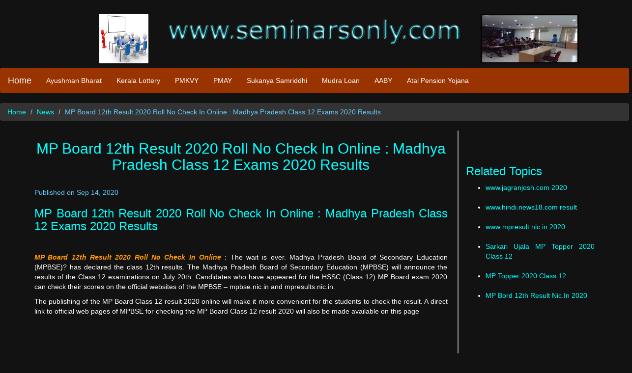

--- FILE ---
content_type: text/html; charset=UTF-8
request_url: https://www.seminarsonly.com/tech/mp-board-12th-result-2020-roll-no-check-in-online.php
body_size: 8880
content:
<!DOCTYPE html>
<html lang="en">
<head>
<title>MP Board 12th Result 2020 Roll No Check In Online : Madhya Pradesh Class 12 Exams Results 2020</title>
<meta http-equiv="Content-Type" content="text/html; charset=iso-8859-1">

<META 
content="MP Board 12th Result 2020 Roll No Check In Online : Madhya Pradesh Class 12 Exams 2020 Results, pmjdy, modi, loans, tech, topics, news, update, mobile, insurance, app." 
name=keywords>

<META 
content="MP Board 12th Result 2020 Roll No Check In Online : Madhya Pradesh Class 12 Exams 2020 Results - The Madhya Pradesh Board of Secondary Education (MPBSE) will announce the results of the Class 12 examinations on next week of July." 
name=description>

<meta name="viewport" content="width=device-width, initial-scale=1">
<meta http-equiv="Content-Security-Policy" content="block-all-mixed-content">
<meta name="Content-Language" CONTENT="english">
<meta name="ROBOTS" content="INDEX, FOLLOW">
<meta name="Robots" content="INDEX,ALL">
<meta name="YahooSeeker" content="INDEX, FOLLOW"> 
<meta name="msnbot" content="INDEX, FOLLOW">
<meta name="googlebot" content="INDEX, FOLLOW">
<meta name="allow-search" content="yes">
<meta name="revisit-after" content="daily">
<meta name="distribution" content="global">
<meta name="Language" content="eng">
<meta http-equiv="Content-Language" content="en">
  
  <link rel="stylesheet" href="https://maxcdn.bootstrapcdn.com/bootstrap/3.3.4/css/bootstrap.min.css">
  <link href="bootstrap.css" rel="stylesheet" type="text/css">
  <style type="text/css">
<!--
.article {	font-size:16px;
	color:#FFFFFF;
	text-align: justify;
}
.style5 {color: #FF9900;
	font-weight: bold;
}
.style6 {color: #FF9900}
.style7 {font-size: 18px}
.style8 {
	font-size: 24px;
	color: #FF6600;
	font-weight: bold;
}
-->
  </style>
<!-- Any Code Start -->
<!-- Any Code End -->
<!-- G Ads Start -->
<script type="text/javascript">
var infolinks_pid = 203412;
var infolinks_wsid = 0;
</script>
<script type="text/javascript" src="//resources.infolinks.com/js/infolinks_main.js"></script>
<!-- G Ads End -->
<!-- VDO Ads Start -->
<div id = "vdo_ai_div"></div><script>(function(v,d,o,ai){ai=d.createElement('script');ai.defer=true;ai.async=true;ai.src=v.location.protocol+o;d.head.appendChild(ai);})(window, document, '//a.vdo.ai/core/v-seminarsonly/vdo.ai.js');</script><br>
<!-- VDO Ads End -->
</head>
<body>
<div id="fb-root"></div>
<script>(function(d, s, id) {
  var js, fjs = d.getElementsByTagName(s)[0];
  if (d.getElementById(id)) return;
  js = d.createElement(s); js.id = id;
  js.src = "//connect.facebook.net/en_US/sdk.js#xfbml=1&version=v2.5&appId=553152898111945";
  fjs.parentNode.insertBefore(js, fjs);
}(document, 'script', 'facebook-jssdk'));</script>
<!-- Google Analytics Start -->
<script>
  (function(i,s,o,g,r,a,m){i['GoogleAnalyticsObject']=r;i[r]=i[r]||function(){
  (i[r].q=i[r].q||[]).push(arguments)},i[r].l=1*new Date();a=s.createElement(o),
  m=s.getElementsByTagName(o)[0];a.async=1;a.src=g;m.parentNode.insertBefore(a,m)
  })(window,document,'script','//www.google-analytics.com/analytics.js','ga');

  ga('create', 'UA-1081776-1', 'auto');
  ga('send', 'pageview');

</script>
<!-- Google Analytics End -->
<script type="text/javascript" src="//s7.addthis.com/js/300/addthis_widget.js#pubid=ra-4e553b1119f8c106" async="async"></script>
<div class="well-sm">
<div class="row">
  <div class="col-md-3">
    <div align="right"><img src="chem.jpg" alt="Seminar Topics" width="100" height="100" class="visible-md visible-lg"></div>
  </div>
  <div class="col-md-6">
    <div align="center">
      <p><img src="www.seminarsonly.com.png" alt="www.seminarsonly.com" width="614" height="100" align="bottom" class="img-responsive"></p>
    </div>
  </div>
  <div class="col-md-3">
    <div align="left"><img src="top image.gif" alt="IEEE Seminar Topics" width="200" height="100" class="visible-md visible-lg"></div>
  </div>
</div></div>
<nav class="navbar navbar-default">
<div class="container-fluid">
    <div class="navbar-header">
      <button type="button" class="navbar-toggle" data-toggle="collapse" data-target="#myNavbar">
        <span class="icon-bar"></span>
        <span class="icon-bar"></span>
        <span class="icon-bar"></span>      </button>
    <a class="navbar-brand" href="news.php">Home</a>    </div>
  <div class="collapse navbar-collapse" id="myNavbar">
      <ul class="nav navbar-nav">
        <li><A HREF="ayushman-bharat.php">Ayushman Bharat</A></li>
        <li><A HREF="kerala-lottery-results.php">Kerala Lottery</A></li>
        <li><A HREF="pmkvy.php">PMKVY</A></li>
        <li><A HREF="pradhan-mantri-awas-yojana.php">PMAY</A></li>
		<li><A HREF="pradhan-mantri-sukanya-yojana.php">Sukanya Samriddhi</A></li>
        <li><A HREF="mudra-loans.php">Mudra Loan</A></li>
        <li><A HREF="aam-admi-beema-yojana.php">AABY</A></li>
        <li><A HREF="atal-pension-yojana.php">Atal Pension Yojana</A></li>
	  </ul>
  </div>
</div>
</nav>
  
<ol class="breadcrumb">
    <li><a href="../index.php">Home</a></li>
	<li><a href="news.php">News</a></li>
    <li class="active" style="color:#66CCFF">MP Board 12th Result 2020 Roll No Check In Online : Madhya Pradesh Class 12 Exams 2020 Results</li>
</ol>
<div class="container">
   <div class="row">
        <div class="col-md-9" style="padding-right:20px; border-right: 2px solid #A9A9A9;">
		<h2 align="center" class="visible-lg">MP Board 12th Result 2020 Roll No Check In Online : Madhya Pradesh Class 12 Exams 2020 Results</h2><br class="visible-lg">
	<p class="active" style="color:#66CCFF"><span class="active" style="color:#66CCFF">Published on Sep 14, 2020</span></p>
	<div>
<!-- Inner Links1 Ads Begin  -->

<!-- Inner Links1 Ads End  --></div>
	<p></p><p></p>
	 </p>
	 <h3>MP Board 12th Result 2020 Roll No Check In Online : Madhya Pradesh Class 12 Exams 2020 Results</h3>
	 <!-- Add This Start -->
<div class="addthis_native_toolbox"></div>
<!-- Add This End -->
	 <p>&nbsp;</p>
	 <p><span class="style5"><em>MP Board 12th Result 2020 Roll No Check In Online </em></span>: The wait is over. Madhya Pradesh Board of Secondary Education (MPBSE)? has declared the class 12th results. The Madhya Pradesh Board of Secondary Education (MPBSE) will announce the results of the Class 12 examinations on  July 20th. Candidates who have appeared for the HSSC (Class 12) MP Board exam 2020 can check their scores on the official websites of the MPBSE &ndash; mpbse.nic.in and mpresults.nic.in.</p>
	 <p>The publishing of the MP Board Class 12 result 2020 online will make it more convenient for the students to check the result. A direct link to official web pages of MPBSE for checking the MP Board Class 12 result 2020 will also be made available on this page</p>
	 <p>
		<div>
       
     </div></p><br><br>
     <div id = "vdo_ai_div"></div><script>(function(v,d,o,ai){ai=d.createElement('script');ai.defer=true;ai.async=true;ai.src=v.location.protocol+o;d.head.appendChild(ai);})(window, document, '//a.vdo.ai/core/v-seminarsonly/vdo.ai.js');</script><br>
<!-- Inner Resp1 Ads End  -->
	 
     <p>&nbsp;</p>
     <h3>MP Board 12th Result 2020 Roll No Check In Online</h3>
          <p>1.	Anushka Gupta has scored 490 out of 500 marks to become science topper in Biology group.</p>
     <p>2.	Mufeel Arwiwala has scored 487 marks out of 500 to become Commerce topper.</p>
     <p>3.	Priya Lal and Rinku Bathra have scored 495 out of 500 to become Science stream toppers.</p>
     <h3>MP&thinsp;Board 12th Result 2020:&thinsp;Top 5 ranks are bagged by girls, check toppers here</h3>
     <p>&bull;	Khushi Singh</p>
     <p>&bull;	Madhulata Silawat</p>
     <p>&bull;	Nikita Patidar</p>
     <p>&bull;	Riyanshi Shakyawar</p>
     <p>&bull;	Nirali Sharma</p>
     <h3>Steps to check the MP board's Class 12 HSSC Result 2020</h3>
     <h4>Step 1: </h4>
     <p>Visit the official sites of MPBSE &ndash; mpbse.nic.in and mpresults.nic.in</p>
     <h4>Step 2:</h4>
     <p> Click on the link on the homepage which says 'HSSC Class 12 Examination 2020'</p>
     <h4>Step 3:</h4>
     <p> Enter your roll number and other details on your admit card to log in</p>
     <h4>Step 4: </h4>
     <p>Your score will be displayed on the screen</p>
     <h4>Step 5:</h4>
     <p> Save it in a PDF file and take a print of the same for further reference</p>
     <p>Students will be able to collect their marksheets from their schools a few days after the results are announced online.</p>
     <p>
     <div>
       
     </div>
     <!-- Inner Resp1 Ads End  --></p>
     <h3>Check your MP board's Class 12 scores via SMS:</h3>
     <p>MP board's Class 12th March 2020 exam result SMS &ndash; </p>
     <p class="style8">MP12&lt;space&gt;ROLL NUMBER &ndash; and send it to 56263</p>
     <p>The Madhya Pradesh Board of Secondary Education (MPBSE) has not disclosed any detail about the MP Board 12th Result 2020. Taking cue from the previous trends, the education experts predict that the result of MP Board Class 12 is likely to be announced around by the 3rd week of June 2020. As per reports, the MPBSE 12th Result 2020 declaration has been delayed from its usual timeline due to the COVID-19 outbreak the lockdown announced thereafter. Therefore, students are advised to stay tuned to this page for latest news and updates about MP Board 12th Results 2020.</p>
     <h3>What after Checking MP 12th Board Result 2020?</h3>
     <p>Students, after checking their MP Board Class 12 result 2020, should download their scorecard and keep few hard copies of the same for future references. The MPBSE result printout is accepted as a provisional result in the admission process by many colleges until the students furnish the original copies for verification. However, students must collect the original mark sheets issued by the MP Board from their respective schools, as they would be required to complete the admission formalities for higher studies.</p>
     <p></p>
	 <!-- Inner Resp1 Ads Begin  -->
	 <div>
       
     </div>
     <!-- Inner Resp1 Ads End  -->
     </p>
     <p>Last year, the MP Board 12th result was 72.37 percent. Girls' result in 12th was better than boys. 76.31 percent girls passed in MP Board 12th and 68. 94 percent boys. Arya Jain topped the MP Board 12th Science Stream by securing 486 marks. Bhopal's Vivek Gupta topped the 12th commerce stream with 486 points. If we talk about last year's 12th stream wise topper, then Darshan Sanodia (479 marks out of 500) topped the 12th Arts stream. Arya Jain topped the 12th Science Stream Maths Group with 486 marks. Bhopal's Vivek Gupta topped the 12th commerce stream with 486 points.</p>
     <p> Priya Chaurasia topped the 12th agricultural group by scoring 481 points. Srijan Srivastava topped the 12th Science Stream Biology Group with 481 marks. Pratik Sharma secured the first position by scoring 476 marks in Fi Arts and Home Science. The result of the exam is likely to be released in May this time also. Apart from this, checks can also be done on the official website of the result board.</p>
     <h3>Details Present On MP Board 12th Result</h3>
     <p>       Here, in this session, we have discussed the list of details present on the result. The students can have a look at them below.</p>
     <p>&bull;	Name of the Conducting Body</p>
     <p>&bull;	Examination Name</p>
     <p>&bull;	Student&rsquo;s Name</p>
     <p>&bull;	Roll Number</p>
     <p>&bull;	Registration Number</p>
     <p> &bull;	Date of Birth</p>
     <p> &bull;	Father&rsquo;s Name</p>
     <p>&bull;	Mother&rsquo;s Name</p>
     <p>&bull;	Subject Code and Name</p>
     <p> &bull;	Marks of the Individual Subject (Written and Practical)</p>
     <p> &bull;	Total Marks Scored</p>
     <p> &bull;	Total Obtained Marks</p>
     <p>&bull;	Percentage Scored</p>
     <p>&bull;	Status of Result: Pass or Fail     </p>
     <h3>About Madhya Pradesh Board of Secondary Education</h3>
     <p>       The Madhya Pradesh Board which conducts the Class 10 and Class 12 examinations in the state was established under the Madhya Pradesh Secondary Education Act, 1965. The Board was formed to regulate and conduct the affairs of the secondary education in the state. The MP Board of Secondary Education (MPBSE) serves as an exam conducting body and it regulates the education policies in the affiliated schools. The MPBSE conducts annual board exams to evaluate the academic performance of students at the HSC and the HSSC levels. The first MP Board examinations were held in the year 1959-60, in which approximately 80,000 students participated. Since then, the MP Board has managed to raise the number of participants significantly to approximately 10 lakh in past few years. Each year lakhs of students participate in the MP Board 12 Examinations and MP Board 10 Examinations conducted by the MPBSEs.</p>
     <p><br>
	 
		 <!-- begin wwww.htmlcommentbox.com -->
 <div id="HCB_comment_box"><a href="http://www.htmlcommentbox.com">Comment Box</a> is loading comments...</div>
 <link rel="stylesheet" type="text/css" href="https://www.htmlcommentbox.com/static/skins/bootstrap/twitter-bootstrap.css?v=0" />
 <script type="text/javascript" id="hcb"> /*<!--*/ if(!window.hcb_user){hcb_user={};} (function(){var s=document.createElement("script"), l=hcb_user.PAGE || (""+window.location).replace(/'/g,"%27"), h="https://www.htmlcommentbox.com";s.setAttribute("type","text/javascript");s.setAttribute("src", h+"/jread?page="+encodeURIComponent(l).replace("+","%2B")+"&mod=%241%24wq1rdBcg%24RxJuaKfCp2xFcXBIHUw56."+"&opts=16862&num=10&ts=1556352159520");if (typeof s!="undefined") document.getElementsByTagName("head")[0].appendChild(s);})(); /*-->*/ </script>
<!-- end www.htmlcommentbox.com -->
		 <br>
          </p>
	 <div>
<br><!-- Inner Links3 Ads Begin  -->

<!-- Inner Links3 Ads Ends  --></div>
<br><br>
<div>
<!-- Inner Matched Ads Begin  -->

<!-- Inner Matched Ads End  --></div>
    <br><br>
	<div class="hidden-lg">
<!-- Inner Side1 Resp Ads Begin  -->

<!-- Inner Side1 Resp Ads End  --> 
</div>
<br>
     <ul class="pager">
  <li><a href="mp-board-12th-result-2020-name-wise.php">Next Page</a></li>
  </ul>
<br>

<!-- Add This Start -->
<div class="addthis_native_toolbox"></div>
<!-- Add This End -->
<br><br>
<div  class="visible-lg"><h4>More Topics: </h4>
<A HREF="mp-board-12th-result-2020-roll-no-check-in-online.php">MP Board 12th Result 2020 Roll No Check In Online,</A>
<A HREF="mp-board-12th-result-2020-name-wise.php">MP Board 12th Result 2020 Name Wise,</A>
<A HREF="mp-board-12th-result-2020-date.php">MP Board 12th Result 2020 Date,</A>
<A HREF="mp-board-12th-result-2020.php">MP Board 12th Result 2020,</A>
<A HREF="live-hindustan-result-2020-12th-mp-board.php">Live Hindustan Result 2020 12th MP Board,</A>
<A HREF="jagran-josh-mp-board-result.php">Jagran Josh MP Board Result 2020 www.jagranjosh.com,</A>
<A HREF="check-mp-board-12th-result-2020.php">Check MP Board 12th Result 2020,</A>
<A HREF="mp-board-12-result-by-roll-no.php">MP Board 12 Result by Roll No,</A>
<A HREF="mp-board-12-result-by-school-code.php">MP Board 12 Result By School Code,</A>
<A HREF="mp-board-12-marksheet-online.php">MP Board Class 12 Marksheet Online,</A>
<A HREF="mp-board-12-ka-pravesh-patra.php">MP Board 12 Ka Pravesh Patra,</A>
<A HREF="mp-board-class-12th-result-without-application-number.php">MP Board Class 12th Result without Application Number,</A>
<A HREF="mpbse-nic-in-duplicate-marksheet.php">mpbse nic in Duplicate Marksheet,</A>
<A HREF="mp-board-12th-result-2020-madhya-pradesh-mpresults-nic-in.php">MP Board 12th Result 2020 Madhya Pradesh mpresults nic in,</A>
<A HREF="www-mpresults-nic-in-2020-class-12.php">www.mpresults.nic.in 2020 class 12 Results</A>
</div>
<div  class="visible-lg"><h4>More Topics: </h4>
<A HREF="www-mpbse-nic-in-2020-12th-result.php">www.mpbse.nic.in 2020 12th Result,</A>
<A HREF="www-mpbse-mponline-gov-in-result.php">www.mpbse.mponline.gov.in result,</A>
<A HREF="www-mp-result-nic-in-2020.php">www.mp result.nic.in 2020,</A>
<A HREF="www-jagranjosh-com-2020.php">www.jagranjosh.com 2020,</A>
<A HREF="www-hindi-news18-com-result.php">www.hindi.news18.com result,</A>
<A HREF="www-mpresult-nic-in-2020.php">www mpresult nic in 2020,</A>
<A HREF="sarkari-ujala-mp-topper-2020-class-12.php">Sarkari Ujala MP Topper 2020 Class 12,</A>
<A HREF="mp-topper-2020-class-12.php">MP Topper 2020 Class 12,</A>
<A HREF="mp-bord-12th-result-nic-in-2020.php">MP Bord 12th Result Nic.In 2020,</A>
<A HREF="mp-board-topper-2020.php">MP Board Topper 2020,</A>
<A HREF="mp-board-supplementary-result-2020.php">MP Board Supplementary Result 2020,</A>
<A HREF="mp-board-result-nic-in-2020.php">MP Board Result Nic.In 2020,</A>
<A HREF="mp-board-12th-result-2020-topper.php">MP Board 12th Result 2020 Topper List,</A>
<A HREF="mp-board-12th-result-2020-supplementary.php">MP Board 12th Result 2020 Supplementary,</A>
<A HREF="mp-board-12th-result-2020-ruk-jana-nahi.php">MP Board 12th Result 2020 Ruk Jana Nahi</A>
</div>
<div  class="visible-lg"><h4>More Topics: </h4>
<A HREF="uaresult-nic-in-2020.php">uaresult.nic.in 2020,</A>
<A HREF="result-of-uk-board-2020.php">Result of UK Board 2020,</A>
<A HREF="india-result-uk-board-2020.php">India Result UK Board 2020,</A>
<A HREF="amar-ujala-uk-board-result-2020.php">Amar Ujala UK Board Result 2020,</A>
<A HREF="10th-result-2020-uk-board.php">10th Result 2020 UK Board,</A>
<A HREF="www-uk-board-12-result-com.php">www.uk board 12 result.com,</A>
<A HREF="www-uttarakhand-board-result-12-class.php">www.uttarakhand board Result 12 Class,</A>
<A HREF="uttarakhand-open-board-result-12th-2020.php">Uttarakhand Open Board Result 12th 2020,</A>
<A HREF="uttarakhand-board-12th-marksheet.php">Uttarakhand Board 12th Marksheet,</A>
<A HREF="uk board result 2019 12th class live.php">UK Board Result 2020 12th Class Live,</A>
<A HREF="uk-board-result-2020-12th-class-jagran-josh.php">UK Board Result 2020 12th Class Jagran Josh,</A>
<A HREF="uk-board-result-2020-12th-class-hindustan.php">UK Board Result 2020 12th Class Hindustan,</A>
<A HREF="uttarakhand-board-12th-result-date-2020.php">Uttarakhand Board 12th Result Date 2020,</A>
<A HREF="uttarakhand-board-result-12-class-2020.php">Uttarakhand Board Result 12 Class 2020,</A>
<A HREF="uk-board-result-12-by-name-wise.php">UK Board Result 12 By Name Wise,</A>
<A HREF="uk-board-result-2020-class-12-amar-ujala.php">UK Board Result 2020 Class 12 Amar Ujala amarujala.com,</A>
<A HREF="uk-class-12th-result-2020.php">UK Class 12th Result 2020,</A>
<A HREF="uk-board-previous-year-result.php">UK Board Previous Year Result,</A>
<A HREF="uttarakhand-board-result-topper-list.php">Uttarakhand Board Result Topper List,</A>
<A HREF="uttarakhand-board-result-sandhu-hazaar-19.php">Uttarakhand Board Result Sandhu Hazaar 19,</A>
<A HREF="uttarakhand-board-pariksha-result-high-school.php">Uttarakhand Board Pariksha Result High School,</A>
<A HREF="uk-board-result-ncert-2020.php">UK Board Result NCERT 2020,</A>
<A HREF="uttarakhand-board-result-2020-merit-list.php">Uttarakhand Board Result 2020 Merit List,</A>
<A HREF="uk-board-result-livehindustan-com.php">UK Board Result livehindustan.com,</A>
<A HREF="uk-board-result-kaise-dekhe.php">UK Board Result Kaise Dekhe,</A>
<A HREF="uk-board-result-indiaresult-com.php">UK Board Result indiaresult.com,</A>
<A HREF="uttarakhand-board-result-high-school-inter-2020.php">Uttarakhand Board Result High School Inter 2020,</A>
<A HREF="uttarakhand-board-result-kab-ghoshit-hoga.php">Uttarakhand Board Result Kab Ghoshit Hoga,</A>
<A HREF="uk-board-result-final-date-fix-date.php">UK Board Result Final Date Fix Date,</A>
<A HREF="uk-board-examination-result-2020.php">UK Board Examination Result 2020</A>
</div>
<div  class="visible-lg"><h4>More Topics: </h4>
<A HREF="uk-board-result-date-2020-class-10.php">UK Board Result Date 2020 Class 10,</A>
<A HREF="uk-board-result-2020-by-name-wise.php">UK Board Result 2020 by Name Wise,</A>
<A HREF="uk-board-result-announced-date-2020.php">UK Board Result Announced Date 2020,</A>
<A HREF="uttarakhand-board-result-amarujala.php">Uttarakhand Board Result amarujala.com,</A>
<A HREF="uk-board-result-verification.php">UK Board Result Verification,</A>
<A HREF="uk-board-uttarakhand-result-2020.php">UK Board Uttarakhand Result 2020,</A>
<A HREF="uk-board-topper-copy-2020.php">UK Board Topper Copy 2020,</A>
<A HREF="uk-board-sarkari-result-2020.php">UK Board Sarkari Result 2020,</A>
<A HREF="uk-board-pariksha-ka-result.php">UK Board Pariksha Ka Result,</A>
<A HREF="uk-board-official-website.php">UK Board Official Website,</A>
<A HREF="uk-board-marksheet-download.php">UK Board Marksheet Download,</A>
<A HREF="uk-board-marksheet-verification.php">UK Board Marksheet Verification,</A>
<A HREF="uk-board-latest-news-2020-in-hindi.php">UK Board Latest News 2020 in Hindi,</A>
<A HREF="uk-board-ka-result-kab-aayega-2020.php">UK Board Ka Result Kab Aayega 2020,</A>
<A HREF="uk-board-result-jagran-josh.php">UK Board Result Jagran Josh jagran.com,</A>
<A HREF="uk-board-intermediate-result-2020.php">UK Board Intermediate Result 2020,</A>
<A HREF="uk-board-high-school-result-2020.php">UK Board High School Result 2020,</A>
<A HREF="uk-board-breaking-news.php">UK Board Breaking News,</A>
<A HREF="uk-board-toppers-answer-sheet.php">UK Board Toppers Answer Sheet 2020,</A>
<A HREF="uaresults-nic-in.php">uaresults.nic.in,</A>
<A HREF="www-ubse-uk-gov-in-result-2020.php">www.ubse.uk.gov.in Result 2020,</A>
<A HREF="uttrakhand-board-results-2020.php">Uttrakhand Board Results 2020,</A>
<A HREF="uttarakhand-board-result-2020-10th-class.php">Uttarakhand Board Result 2020 10th Class,</A>
<A HREF="uttarakhand-board-result-2020.php">Uttarakhand Board Result 2020,</A>
<A HREF="uk-bord-result-nic-in-2020.php">uk bord result nic.in 2020,</A>
<A HREF="uk-board-result-2020-class-10.php">UK Board Result 2020 Class 10,</A>
<A HREF="uk-board-result-2020.php">UK Board Result 2020,</A>
<A HREF="uk-board-10th-result-2020.php">UK Board 10th Result 2020,</A>
<A HREF="ubse-uk-gov-in-2020-result.php">ubse.uk.gov.in 2020 Result,</A>
<A HREF="ubse-result-2020.php">UBSE Result 2020,</A>
<A HREF="ubsc-uk-gov-in-result.php">ubsc.uk.gov.in Result,</A>
<A HREF="uk-board-result-2020-check.php">UK Board Result 2020 Check,</A>
<A HREF="kerala-monsoon-bumper-2020-br-74-jackpot-lottery.php">30.7.20 Monsoon Bumper 2020 BR 74 Kerala Lottery Results Jackpot</A>
</div>
<div  class="visible-lg"><h4>More Topics: </h4>
<A HREF="jac-jharkhand-gov-in-2020-class-10-result.php">JAC Jharkhand Gov In 2020 Class 10 Result,</A>
<A HREF="jac-10th-result-2020-date-jharkhand.php">JAC Board 10th Result 2020 Date & Time,</A>
<A HREF="jac-jharkhand-gov-in-11th-class-result-2020.php">jac.jharkhand.gov.in 11th Class Result 2020,</A>
<A HREF="jagran-josh-11th-result-2020-jac.php">Jagran Josh 11th Result 2020 JAC,</A>
<A HREF="jac-jharkhand-gov-in-class-11-2020-result.php">jac.jharkhand.gov.in Class 11 2020 Result,</A>
<A HREF="www-jac-nic-in-11th-result-2020.php">www.jac.nic.in 11th Result 2020,</A>
<A HREF="sarkari-result-11th-2020-jac.php">Sarkari Result 11th 2020 JAC,</A>
<A HREF="jac-11th-result-2020-arts-jharkhand.php">JAC 11th Result 2020 Arts Jharkhand,</A>
<A HREF="jharkhand-academic-council-ranchi-11th-result-2020.php">Jharkhand Academic Council, Ranchi 11th Result 2020,</A>
<A HREF="jharkhand-academic-council-11th-result.php">Jharkhand Academic Council 11th Result 2020,</A>
<A HREF="jac-nic-in-11th-result-2020.php">jac.nic.in 11th Result 2020,</A>
<A HREF="jac-11th-class-result-2020-jharkhand-board.php">JAC 11th Result 2020 Arts, Science & Commerce Jharkhand Board,</A>
<A HREF="when-jac-10th-result-will-be-declared.php">When JAC 10th Result Will Be Declared,</A>
<A HREF="jac-10-topper-answer-sheet-2020.php">JAC 10 Topper Answer Sheet 2020,</A>
<A HREF="jac-10th-toppers-merit-list-2020.php">JAC 10th Toppers Merit List 2020,</A>
<A HREF="jac-10th-result-2020-school-wise.php">Jac 10th Result 2020 School Wise</A>
</div>
<div  class="visible-lg"><h4>More Topics: </h4>
<A HREF="12th-cbse-result-2020-date.php">12th CBSE Result 2020 Date,</A>
<A HREF="cbse-class-12th-results-2020.php">CBSE Class 12th Results 2020,</A>
<A HREF="cbse-12th-topper-2020.php">CBSE 12th Topper 2020,</A>
<A HREF="rechecking-of-cbse-12th-papers.php">Rechecking Of CBSE 12th Papers,</A>
<A HREF="cbscresult-nic-in-2020.php">cbscresult.nic.in 2020 Class 12 Result,</A>
<A HREF="cbse-12th-result-2020-science.php">CBSE 12th Result 2020 Science,</A>
<A HREF="cbse-12th-result-2020-check.php">CBSE 12th Result 2020 Check Online,</A>
<A HREF="www-cbseresults-nic-in-2020.php">www.cbseresults.nic.in 2020 Class 12th Results,</A>
<A HREF="cbse-deleted-portions-class-12.php">CBSE Deleted Portions Class 12,</A>
<A HREF="cbse-syllabus-class-12.php">CBSE Syllabus Class 12,</A>
<A HREF="cbse-academic-nic-in-class-12.php">cbse academic.nic.in Class 12,</A>
<A HREF="deleted-syllabus-of-class-12-cbse-2020-21.php">Deleted Syllabus of Class 12 CBSE 2020 21,</A>
<A HREF="cbseresult-nic-in-2020-class-12-result.php">cbseresult.nic.in 2020 Class 12 Result,</A>
<A HREF="result-of-class-12-cbse-2020.php">Result of Class 12 CBSE 2020,</A>
<A HREF="12th-cbse-result-2020.php">12th CBSE Result 2020,</A>
<A HREF="cbse-class-12-result-news.php">CBSE Class 12 Result News,</A>
<A HREF="cbse-latest-news-and-updates-for-class-12.php">CBSE Latest News and Updates for Class 12,</A>
<A HREF="is-cbse-result-declared-today.php">Is CBSE Result Declared Today,</A>
<A HREF="cbse-12th-result-2020-expected-date.php">CBSE 12th Result 2020 Expected Date is July 15,</A>
<A HREF="cbse-new-updates-for-class-12-2020.php">CBSE New Updates for Class 12 2020,</A>
<A HREF="cbse-12th-result-2020-tamil-nadu-topper.php">CBSE 12th Result 2020 Tamil Nadu Topper,</A>
<A HREF="cbse-class-12-maharashtra-topper-2020.php">CBSE Class 12 Maharashtra Topper 2020,</A>
<A HREF="cbse-12th-result-chennai-region-topper.php">CBSE 12th Result Chennai Region Topper,</A>
<A HREF="cbse-12th-result-2019-patna-zone.php">CBSE 12th Result 2019 Patna Zone,</A>
<A HREF="cbse-12th-toppers-chandigarh-zone.php">CBSE 12th Toppers Chandigarh Zone,</A>
<A HREF="cbse-12th-topper-ajmer-zon.php">CBSE 12th Topper Ajmer Zone,</A>
<A HREF="connection-timed-out-cbse-nic-in.php">Connection Timed Out www.cbseresults.nic.in</A>
</div>
<div  class="visible-lg"><h4>More Topics: </h4>
<A HREF="mp-board-12th-whatsapp-group-link.php">MP Board 12th Whatsapp Group Link,</A>
<A HREF="mp-board-12-name-wise-result.php">MP Board 12 Name Wise Result,</A>
<A HREF="mp-board-12-result-without-application-no.php">MP Board 12 Result Without Application No,</A>
<A HREF="mp-board-12-vin-ka-result-kab-a-raha-hai.php">MP Board 12 Vin Ka Result Kab A Raha Hai,</A>
<A HREF="mp-board-12-supplementary-admit-card-result-2020.php">MP Board 12 Supplementary Admit Card Result 2020,</A>
<A HREF="mp-board-12-supplementary-exam-date-2020.php">MP Board 12 Supplementary Exam Date 2020,</A>
<A HREF="mp-board-12-result-2020-declared-date.php">MP Board 12 Result 2020 Declared Date,</A>
<A HREF="mp-board-12-marksheet-correction.php">MP Board 12 Marksheet Correction,</A>
<A HREF="mp-board-12-ka-result-kab-aayega-2020.php">MP Board 12 Ka Result Kab Aayega 2020,</A>
<A HREF="mp-board-12-ruk-jana-nahi-result-2020.php">MP Board 12 Ruk Jana Nahi Result 2020,</A>
<A HREF="mp-board-12th-jagranjosh.php">MP Board 12th Jagranjosh,</A>
<A HREF="mp-board-12th-improvement-exam.php">MP Board 12th Improvement Exam,</A>
<A HREF="mp-board-12-india-result.php">MP Board 12 India Result,</A>
<A HREF="mp-board-12-general-promotion.php">MP Board 12 General Promotion,</A>
<A HREF="mp-board-12-duplicate-marksheet.php">MP Board 12 Duplicate Marksheet,</A>
<A HREF="mp-board-12-class-exam-news.php">MP Board 12 Class Exam News,</A>
<A HREF="mp-board-12-account-paper-result-2020.php">MP Board 12 Account Paper Result 2020,</A>
<A HREF="mp-12-class-result-date-2020.php">MP 12 Class Result Date 2020,</A>
<A HREF="mp-board-12th-merit-list-2020-district-wise.php">MP Board 12th Merit List 2020 District Wise,</A>
<A HREF="mp-board-12th-duplicate-marksheet-online-apply.php">MP Board 12th Duplicate Marksheet Online Apply,</A>
<A HREF="mp-board-12th-duplicate-migration-certificate.php">MP Board 12th Duplicate Migration Certificate,</A>
<A HREF="mp-board-12th-name-wise-result.php">MP Board 12th Name Wise Result</A>
</div>
<p></p><p></p><p></p>
 </div>

<div class="col-md-3"> 
 <p><p></p><p></p>
 <!-- Search Begins -->

<!-- Search Ends --><br><br>

<h3>Related Topics</h3>
 <p><ul><li><A HREF="www-jagranjosh-com-2020.php">www.jagranjosh.com 2020</A></li><br>
<li><A HREF="www-hindi-news18-com-result.php">www.hindi.news18.com result</A></li><br>
<li><A HREF="www-mpresult-nic-in-2020.php">www mpresult nic in 2020</A></li><br>
<li><A HREF="sarkari-ujala-mp-topper-2020-class-12.php">Sarkari Ujala MP Topper 2020 Class 12</A></li><br>
<li><A HREF="mp-topper-2020-class-12.php">MP Topper 2020 Class 12</A></li><br>
<li><A HREF="mp-bord-12th-result-nic-in-2020.php">MP Bord 12th Result Nic.In 2020</A></li><br>
	</p></ul>
   <br>
   <div class="fb-page" data-href="https://www.facebook.com/seminarsonly/" data-tabs="timeline" data-width="300" data-height="300" data-small-header="false" data-adapt-container-width="false" data-hide-cover="false" data-show-facepile="true"><div class="fb-xfbml-parse-ignore"><blockquote cite="https://www.facebook.com/seminarsonly/"><a href="https://www.facebook.com/seminarsonly/">Seminarsonly</a></blockquote></div></div>
<br><br><br>
   <div class="visible-lg">
<!-- Inner Side2 Resp Ads Begin  -->

<!-- Inner Side2 Resp Ads End  --> </div>
   <p></p><p></p>
	 </div></div>
  	 <p></p><p></p><p></p>


     <div class="row">
        <div class="col-lg-12 col-md-12 col-sm-12 col-xs-12" style="float:left;">
            <footer>
               <div class="alert alert-danger">
                 <div align="center"><strong><a href="../Copyright.php">&#169; Copyright</a> 2015-2024 &nbsp;&nbsp;&nbsp;<a href="https://www.seminarsonly.com/">www.seminarsonly.com</a> &nbsp;&nbsp;&nbsp;<a href="../Privacy-Policy.php">Privacy Policy</a></strong></div>
               </div>
               </p>
            </footer>
        </div>
    </div>
</div><!--/footer-->

  <script src="https://ajax.googleapis.com/ajax/libs/jquery/1.11.1/jquery.min.js"></script>
  <script src="https://maxcdn.bootstrapcdn.com/bootstrap/3.3.4/js/bootstrap.min.js"></script>

<!-- Histats.com  START  (aync)-->
<script type="text/javascript">var _Hasync= _Hasync|| [];
_Hasync.push(['Histats.start', '1,1820948,4,0,0,0,00010000']);
_Hasync.push(['Histats.fasi', '1']);
_Hasync.push(['Histats.track_hits', '']);
(function() {
var hs = document.createElement('script'); hs.type = 'text/javascript'; hs.async = true;
hs.src = ('https://s10.histats.com/js15_as.js');
(document.getElementsByTagName('head')[0] || document.getElementsByTagName('body')[0]).appendChild(hs);
})();</script>
<noscript><a href="https://www.histats.com" target="_blank"><img  src="https://sstatic1.histats.com/0.gif?1820948&101" alt="free stats" 

border="0"></a></noscript>
<!-- Histats.com  END  -->

<!-- Code Tag Start -->

<!-- Code Tag End -->
</body>
</html>
